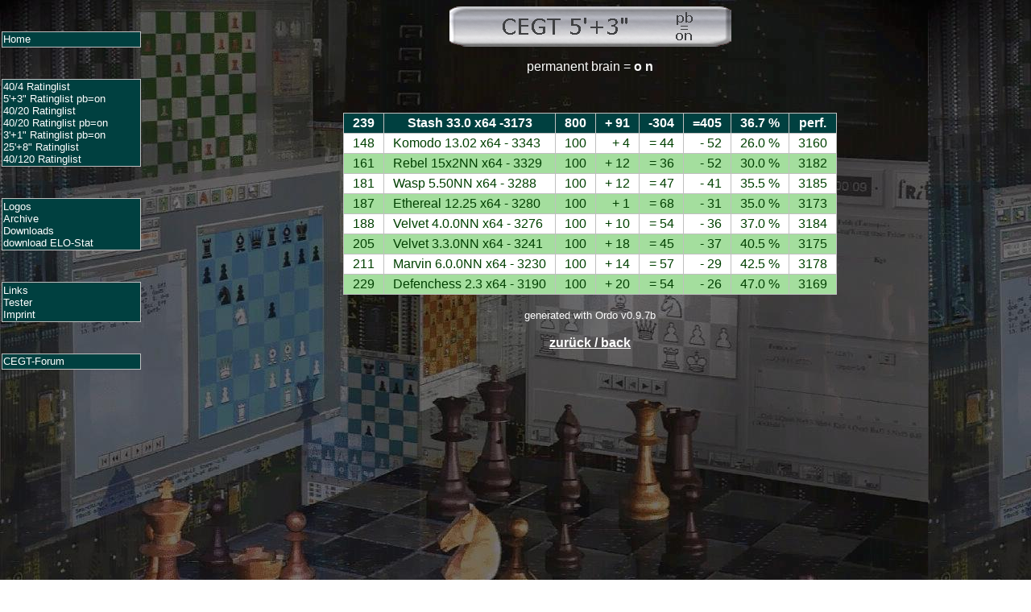

--- FILE ---
content_type: text/html
request_url: http://www.cegt.net/5Plus3Rating/5Plus3AllVersion/239.html
body_size: 1412
content:
<!-- saved from url=(0022)http://internet.e-mail -->
<!DOCTYPE html PUBLIC "-//W3C//DTD HTML 4.01 Transitional//EN">
<html>
<head>
  <meta http-equiv="content-type" content="text/html;charset=iso-8859-1">
  <meta name="language" content="de">
  <meta http-equiv="Content-Style-Type" content="text/css">
  <link href="../css.css" type="text/css" rel="stylesheet" media="all">
  <title>CEGT 5+3 PB=ON</title>
</head>
<body>
  <div id="main_div">
  <p align="center">
  <img border="0" src="http://www.cegt.net/5plus3Rating/gif/Header5plus3.gif" width="350" height="50" alt="CEGT 40/20 PB=ON"></p>
  <p align="center">permanent brain = <b>o n</b></p><table align="center">
<tr  class="header"><th>239</th><th>Stash 33.0 x64 -3173</th><th>800</th><th>+ 91</th><th>-304</th><th>=405</th><th>36.7 %</th><th>perf.</th></tr>
<tr class="odd">
<td>148</td><td class="left">Komodo 13.02 x64 - 3343</td><td>100</td><td>+  4</td><td>= 44</td><td>- 52</td><td>26.0 %</td><td>3160</td></tr>
<tr class="even">
<td>161</td><td class="left">Rebel 15x2NN x64 - 3329</td><td>100</td><td>+ 12</td><td>= 36</td><td>- 52</td><td>30.0 %</td><td>3182</td></tr>
<tr class="odd">
<td>181</td><td class="left">Wasp 5.50NN x64 - 3288</td><td>100</td><td>+ 12</td><td>= 47</td><td>- 41</td><td>35.5 %</td><td>3185</td></tr>
<tr class="even">
<td>187</td><td class="left">Ethereal 12.25 x64 - 3280</td><td>100</td><td>+  1</td><td>= 68</td><td>- 31</td><td>35.0 %</td><td>3173</td></tr>
<tr class="odd">
<td>188</td><td class="left">Velvet 4.0.0NN x64 - 3276</td><td>100</td><td>+ 10</td><td>= 54</td><td>- 36</td><td>37.0 %</td><td>3184</td></tr>
<tr class="even">
<td>205</td><td class="left">Velvet 3.3.0NN x64 - 3241</td><td>100</td><td>+ 18</td><td>= 45</td><td>- 37</td><td>40.5 %</td><td>3175</td></tr>
<tr class="odd">
<td>211</td><td class="left">Marvin 6.0.0NN x64 - 3230</td><td>100</td><td>+ 14</td><td>= 57</td><td>- 29</td><td>42.5 %</td><td>3178</td></tr>
<tr class="even">
<td>229</td><td class="left">Defenchess 2.3 x64 - 3190</td><td>100</td><td>+ 20</td><td>= 54</td><td>- 26</td><td>47.0 %</td><td>3169</td></tr>
</table>
<!-- Beginn der footer.dat-->
<br><center>
    <font size="-1" color="#FFFFFF">generated with Ordo v0.9.7b<br>
    </font>
<br>
<a href="./rangliste.html"><b><u>zur&uuml;ck / back</u></b></a>
</center>
</div> <!-- main -->
    <!-- Die Menï¿½leiste -->
	<div id="menue_div">
	<ul class="menue_li">
	<li><a class="li" href="http://www.cegt.net/">Home</a></li>
	</ul>
	<ul class="menue_li">
	<li><a class="li" href="http://www.cegt.net/blitz.htm">40/4 Ratinglist</a></li>
	<li><a class="li" href="http://www.cegt.net/rating5plus3pbon.htm">5'+3" Ratinglist pb=on</a></li>
	<li><a class="li" href="http://www.cegt.net/rating.htm">40/20 Ratinglist</a></li>
	<li><a class="li" href="http://www.cegt.net/rating4020PBON.htm">40/20 Ratinglist pb=on</a></li>
	<li><a class="li" href="http://www.cegt.net/rating3plus1pbon.htm">3'+1" Ratinglist pb=on</a></li>
	<li><a class="li" href="http://www.cegt.net/rating25plus8.htm">25'+8" Ratinglist</a></li>
	<li><a class="li" href="http://www.cegt.net/rating120.htm">40/120 Ratinglist</a></li>
	</ul>
	<ul class="menue_li">
	<li><a class="li" href="http://www.cegt.net/logosg/logos.html">Logos</a></li>
	<li><a class="li" href="http://www.cegt.net/archiv/archive.htm">Archive</a></li>
	<li><a class="li" href="http://www.cegt.net/downloads.htm">Downloads</a></li>
	<li><a class="li" href="http://www.cegt.net/downloads/Elostat/ELOSTAT1_3.exe">download ELO-Stat</a></li>
	</ul>
	<ul class="menue_li">
	<li><a class="li" href="http://www.cegt.net/links/linkliste.html">Links</a></li>
	<li><a class="li" href="http://www.cegt.net/testers/testers.htm">Tester</a></li>
	<li><a class="li" href="http://www.cegt.net/imprint.htm">Imprint</a></li>
	</ul>
	<ul class="menue_li">
	<li><a class="li" href="http://cegt.forumieren.net">CEGT-Forum</a></li>
	</ul>
</div> <!-- id="menue_div"-->
<BR>
<BR>
<BR>
</body>
</html>


--- FILE ---
content_type: text/css
request_url: http://www.cegt.net/5Plus3Rating/css.css
body_size: 1773
content:
#main_div {
margin-left : 20ex;
padding-left : 1em;
top : 0;
min-height : 100%;
}
#menue_div {
position : absolute;
top : 0;
left : 0;
width : 21ex;
height : 80%;
}
body {
color : #ffffff;
font-family : Helvetica, Geneva, Arial, SunSans-Regular, sans-serif;
background-image : url("http://www.cegt.net/5plus3rating/gif/backblue.jpg");
}
h1 {
text-align : center;
}
p.center {
text-align : center;
}
table {
color : #004000;
margin-top : 3em;
border-collapse : collapse;
empty-cells : show;
}
td {
text-align : right;
padding : 0.4ex 1.3ex;
border : 1px solid #C0C0C0;
}
td.left {
text-align : left;
}
th {
text-align : center;
padding : 0.4ex 1.3ex;
border : 1px solid #C0C0C0;
}
tr.even {
background-color : #A4DE9E;
}
tr.header {
background-color : #004040;
color : #FFFFFF;
}
tr.odd {
background-color : #ffffff;
}
ul.menue_li {
font-size : small;
text-align : left;
list-style-type : none;
margin : 3em 0.3ex 0.3ex;
padding : 0.2ex;
border : 1px solid #C0C0C0;
background-color : #004040;
color : #FFFFFF;
}
a:link {
color : #FFFFFF;
}
a:visited {
color : #FFFFFF;
}
a:hover {
color : #FFFF40;
}
a:active {
color : #FFFFFF;
}
a.li:link {
color : #ffffff;
text-decoration : none;
display : block;
width : 100%;
}
a.li:visited {
color : #ffffff;
text-decoration : none;
display : block;
width : 100%;
}
a.li:hover {
color : #000000;
text-decoration : none;
display : block;
width : 100%;
background-color : #A4DE9E;
}
a.li:active {
color : #ffffff;
text-decoration : none;
display : block;
width : 100%;
background-color : #A4DE9E;
}
a.t:link {
color : #004000;
}
a.t:visited {
color : #004000;
}
a.t:hover {
color : #c00000;
}
a.t:active {
color : #004000;
}